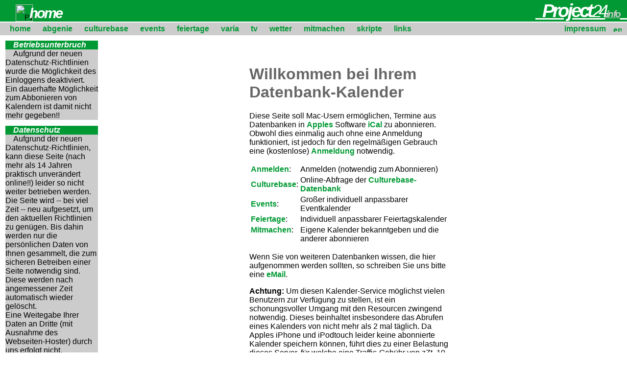

--- FILE ---
content_type: text/html; charset=UTF-8
request_url: http://project24.info/
body_size: 3519
content:
<!DOCTYPE HTML PUBLIC "-//W3C//DTD HTML 4.01 Transitional//EN">
<HTML>
<HEAD>
<!-- Neue Session -->
<TITLE>Willkommen</TITLE>
<meta http-equiv="content-language" content="de">
<meta http-equiv="expires" content="0"> 
<META http-equiv="Content-Type" content="text/html; charset=iso-8859-1">
<META name="keywords" CONTENT="Termine Veranstaltungen Konzerte Events Internet Apple iCal vCal Mac Macintosh Project24">
<META HTTP-EQUIV="keywords" CONTENT="Termine Veranstaltungen Konzerte Events Internet Apple iCal vCal Mac Macintosh Project24">
<META HTTP-EQUIV="description" CONTENT="Project24.info bietet eine Platform zum Finden und Abbonieren von Terminen f&uuml;r Programme, die 
das iCal-Format (wie Apples iCal) unterst&uuml;tzen.">
<META name="description" CONTENT="Project24.info bietet eine Platform zum Finden und Abbonieren von Terminen f&uuml;r Programme, die 
das iCal-Format (wie Apples iCal) unterst&uuml;tzen.">
<link rel="icon" href="favicon.ico" type="image/x-icon" >
<link rel="shortcut icon" href="favicon.ico" type="image/x-icon" >
<link rel=stylesheet type="text/css" href="Templates/stylesheet.css">

</HEAD>
<BODY>
 <table width="100%" border="0" cellspacing="0" cellpadding="0"> 
    <tr><td colspan=3>
        <table  bgcolor="#009933" width="100%" border="0" cellspacing="0" cellpadding="0">
            <tr><td width=60  valign="bottom" align="left" style="text-indent: 1em"><img src="http://www.project24.info/Images/PK24.gif" width="35" alt="P24"></td>   
                <td width="173" class="seite" valign="bottom">home</td> 
                <td > &nbsp; </td>
                <td width="540">
                    <div class="project"> &nbsp; Proje<font style="letter-spacing: -0.13em">c</font><font style="letter-spacing: -0.075em">t</font><font style="letter-spacing: -0.19em; font-size: 95%; font-weight: lighter">24</font><font style="letter-spacing: -0.1em; font-size: 50%" color="#CCCCCC">.info</font> &nbsp; </div>
<!--                    <div style=" font-style: italic; letter-spacing: -0.08em; font-size: 80%; font-weight: lighter; color: white; text-indent: 10em">it's about time</div>-->
                </td>
            </tr>
        </table>
    </td></tr>
    <tr><td colspan=3>
        <table width="100%" border="0" cellspacing="0" style="height: 2pt"><tr><td></td></tr></table>
    </td></tr>
        <tr><td colspan=3>
        <table width="100%" border="0" bgcolor="#CCCCCC" cellspacing="0" cellpadding=4>
            <tr style="text-indent: 1em; text-align: center; height: 22"> 
                    <td style="width: 7ex"><a href="index.php">home</a></td>
                    <td style="width: 8ex"><a href="ab.php">abgenie</a></td>
                    <td style="width: 12ex"><a href="cbabfrage.php">culturebase</a></td>
                    <td style="width: 8ex"><a href="abfrage.php">events</a></td>
                    <td style="width: 9ex"><a href="feiertage.php">feiertage</a></td>
                    <td style="width: 6ex"><a href="biorhythmus.php">varia</a></td>
                    <td style="width: 3ex"><a href="tv.php">tv</a></td>
                    <td style="width: 7ex"><a href="weather.php">wetter</a></td>
                    <td style="width: 11ex"><a href="mitmachen.php">mitmachen</a></td>
                    <td style="width: 8ex"><a href="applescript.php">skripte</a></td>
                    <td style="width: 6ex"><a href="links.php">links</a></td>

                   <td>&nbsp;</td><td style="width: 11ex"><a href="impressum.php">impressum</a></td>
                   <td width=31 style="text-indent: 0em;" VALIGN="MIDDLE"><a href="index.php?language=en"><IMG width="17" height="12" SRC="http://www.project24.info/Images/en.gif" alt="en"></a></td>
<!--                 
 <form name="city" method="get">
<a href="links.jsp" class="nav">city</a><select name="city"><option selected>Frankfurt am Main</option></select>
                    <input type="image" border="0" onClick="this.form.submit();" name="go" src="images/Go.gif" width="18" height="18" align="middle" alt="go">
</form> 
-->
            </tr>
        </table>
        </td></tr>
<tr><td width=211 valign="top" style="text-indent: 1em;">
    <table width="211"  cellspacing="10">
    <tr><td>
            <table width="100%" cellspacing="0" cellpadding="0" bgcolor="#CCCCCC">
                <tr><td class="titleleft">Betriebsunterbruch</td></tr>
                <tr><td>Aufgrund der neuen Datenschutz-Richtlinien wurde die M&ouml;glichkeit des Einloggens deaktiviert.
Ein dauerhafte M&ouml;glichkeit zum Abbonieren von Kalendern ist damit nicht mehr gegeben!!
                </td></tr>
            </table>
        </td></tr>
        <tr><td>   
            <table width="100%" cellspacing="0" cellpadding="0" bgcolor="#CCCCCC">
                <tr><td class="titleleft">Datenschutz</td></tr>
                <tr><td>Aufgrund der neuen Datenschutz-Richtlinien, kann diese Seite (nach mehr als 14 Jahren praktisch unver&auml;ndert online!!) leider so nicht weiter betrieben werden.
                   Die Seite wird -- bei viel Zeit -- neu aufgesetzt, um den aktuellen Richtlinien zu gen&uuml;gen.
                   Bis dahin werden nur die pers&ouml;nlichen Daten von Ihnen gesammelt, die zum sicheren Betreiben einer Seite notwendig sind. 
                    Diese werden nach angemessener Zeit automatisch wieder gel&ouml;scht.
                  <br/> Eine Weitegabe Ihrer Daten an Dritte (mit Ausnahme des Webseiten-Hoster) durch uns erfolgt nicht. 
                </td></tr>
            </table>
        </td></tr>

            <tr><td>   
            <table width="100%" cellspacing="0" cellpadding="0" bgcolor="#CCCCCC">
                <tr><td class="titleleft">Gl&uuml;ckskeks</td></tr>
                <TR><TD>Abonnieren Sie unseren <a href="fortune.ics">Gl&uuml;ckskeks-Kalender</a>
                (englisch), der
                bei jedem Aktualisieren seine Notiz &auml;ndert.</TD></TR>
            </table>
        </td></tr>

            <tr><td>   
            <table width="100%" cellspacing="0" cellpadding="0" bgcolor="#CCCCCC">
                <tr><td class="titleleft">Empfehlung</td></tr>
                <TR><TD>Wenn Ihnen diese Seite gef&auml;llt, <A HREF="mailto:?subject=iCals%20bei%20Project24.info&amp;body=Hallo%20,%0A%0Aich%20habe%20eben%20die%20Seite%20http:%2F%2Fwww.project24.info%2F%20entdeckt,%20auf%20der%20man%20gratis%20verschiedene%20Kalender%20(wzB.%20Wetter,%20Feiertage%2C%20lokale%20Events)%20personalisieren%20und%20abonnieren%20kann.%20Du%20solltest%20sie%20Dir%20mal%20anschauen.%0A%0AGruss%0A%0A">empfehlen Sie uns</A> bitte weiter!</TD></TR>
            </table>
        </td></tr>


            <tr><td>   
            <table width="100%" cellspacing="0" cellpadding="0" bgcolor="#CCCCCC">
                <tr><td class="titleleft">Events</td></tr>
                <TR><TD>Durch eine Kooperation mit <A HREF="http://www.getgo.de">Getgo</A>
                k&ouml;nnen 7809 Events in 176 St&auml;dten
                derzeit angeboten werden.</TD></TR>
            </table>
        </td></tr>


    </table>
</td>
    <td>
    <div align="center"> 
    <table width="446" border="0" align="center" cellspacing="15">
          <tr><td><H1>Willkommen bei Ihrem Datenbank-Kalender</H1>
<!-- <P>Message: </P> -->
<P>Diese Seite soll Mac-Usern erm&ouml;glichen, Termine aus Datenbanken in 
<a href="http://www.apple.de">Apples</a> Software <a href="http://www.apple.de/ical/">iCal</a> zu abonnieren.
Obwohl dies einmalig auch ohne eine Anmeldung funktioniert, ist jedoch f&uuml;r den regelm&auml;&szlig;igen Gebrauch eine
(kostenlose) <A HREF="anmelden.php">Anmeldung</A> notwendig.</P>
<TABLE>
    <TR><TD style="width: 6em"><A HREF="anmelden.php">Anmelden</A>:</TD><TD> Anmelden (notwendig zum Abonnieren)</TD></TR>
    <TR><TD style="width: 6em"><A HREF="cbabfrage.php">Culturebase</A>:</TD><TD> Online-Abfrage der <A HREF="http://www.culturebase.org" TARGET="_blank">Culturebase-Datenbank</A></TD></TR>
    <TR><TD style="width: 6em"><A HREF="abfrage.php">Events</A>:</TD><TD> Gro&szlig;er individuell anpassbarer Eventkalender</TD></TR>
    <TR><TD style="width: 6em"><A HREF="feiertage.php">Feiertage</A>:</TD><TD> Individuell anpassbarer Feiertagskalender</TD></TR>
    <TR><TD style="width: 6em" valign="top"><A HREF="mitmachen.php">Mitmachen</A>:</TD><TD> Eigene Kalender bekanntgeben und die anderer abonnieren</TD></TR>
</TABLE>
<P>Wenn Sie von weiteren Datenbanken wissen, die hier aufgenommen werden sollten, so schreiben Sie uns bitte eine 
<a href="mailto:aufnahme@project24.info">eMail</a>.</p>
<P><strong>Achtung:</strong> Um diesen Kalender-Service m&ouml;glichst vielen Benutzern zur Verf&uuml;gung zu stellen,
ist ein schonungsvoller Umgang mit den Resourcen zwingend notwendig. 
Dieses beinhaltet insbesondere das Abrufen eines Kalenders von nicht mehr als 2 mal t&auml;glich.
Da Apples iPhone und iPodtouch leider keine abonnierte Kalender speichern k&ouml;nnen, f&uuml;hrt dies zu einer 
Belastung dieses Server, f&uuml;r welche eine Traffic-Geb&uuml;hr von zZt. 10 EUR /Jahr und Kalender f&uuml;r diese Endger&auml;te erhoben wird. 
Damit wird dann das Limit auf 500 Abrufe pro Tag erh&ouml;ht.
Bei einem &Uuml;berschreiten dieses Limits kann ohne weitere Ank&uuml;ndigung der Kalender gesperrt werden. 
Eine (auch nur anteilige) Erstattung findet nicht statt.</p>
<P>
Die Zahlung ist als eine Gegenleistung f&uuml;r die (j&auml;hrliche) Entsperrung auf dem Server anzusehen.
Dies bedeutet zum einen, dass f&uuml;r das Abrufen des Kalenders auf dem iPhone als solches keine Geb&uuml;hr anf&auml;llt, 
jedoch wird dann der Kalender unter Umst&auml;nden NICHT den Erwartungen entsprechen. 
Zum anderen aber auch, dass keine Gew&auml;hrleistung f&uuml;r die st&auml;ndige Verf&uuml;gbarkeit des Service gemacht werden kann.
</P>


</td></tr>
    </table>
   </div>
</td>
<td width=60 valign="top">&nbsp;<td>
</tr></table> 
</BODY>
</html>




--- FILE ---
content_type: text/css
request_url: http://project24.info/Templates/stylesheet.css
body_size: 1249
content:
.eventborder	{ background-color: #006600; border: 1px #003300 solid; }
.eventbg	 	{ background-color: #339933; }
.eventbg2 	 	{ background-color: #339933; border-right: 1px solid #FFFFFF; }
.eventbg2week 	{ background-color: #339933; border-right: 1px solid #A1A5A9; }
.calborder 		{ background-color: #FFFFFF; border: 1px #A1A5A9 solid; }
.dateback		{ background-color: #EEEEEE; }
.dayborder 		{ border-top: 1px solid #A1A5A9; }
.dayborder2 	{ border-top: 1px dashed #CCCCCC; }
.weekborder 	{ border-top: 1px dashed #A1A5A9; border-right: 1px solid #A1A5A9; }
.weekborder2 	{ border-right: 1px solid #A1A5A9; }
.timeborder 	{ border-right: 2px solid #A1A5A9; border-top: 1px dashed #A1A5A9; background-image: url(time_bg.gif); }
.timeborder2 	{ border-right: 2px solid #A1A5A9; border-top: 1px solid #A1A5A9; background-image: url(time_bg.gif); }
.navback 		{ background-image: url(time_bg.gif); }
.sideback 		{ background-image: url(side_bg.gif); }
.monthback		{ background-color: #A1A5A9; }
.monthreg		{ background-color: #FFFFFF; }
.monthoff		{ background-color: #F2F2F2; }
.monthon		{ background-color: #E3FCE3; }
.montheventtop	{ background-image: url(side_bg.gif); border-top: 1px solid #A1A5A9; }
.montheventline	{ border-right: 1px dotted #A1A5A9; }
.yearmonth		{ background: #CCCCCC; }

/* Link colors and attributes */
/* This is the main link style */
a.psf			{ text-decoration:	none; }
a.psf:link		{ color: #009933; background-color: transparent; }
a.psf:visited	{ color: #009933; background-color: transparent; }
a.psf:active	{ color: #009933; background-color: transparent; }
a.psf:hover		{ color: #003300; background-color: transparent; }

/* This is the link style for the mini-cals */	
a.ps2			{ text-decoration:	underline; }
a.ps2:link		{ color: #009900; background-color: transparent; }
a.ps2:visited	{ color: #009933; background-color: transparent; }
a.ps2:active	{ color: #009933; background-color: transparent; }
a.ps2:hover		{ color: #003300; background-color: transparent; }

/* This is the link style for year months */	
a.ps3			{ text-decoration:	none; }
a.ps3:link		{ color: #000000; background-color: transparent; }
a.ps3:visited	{ color: #000000; background-color: transparent; }
a.ps3:active	{ color: #000000; background-color: transparent; }
a.ps3:hover		{ color: #000000; background-color: transparent; text-decoration:	underline;}
	
/* Body attributes */

//body			{  }

/* CSS definitions for fonts */

.V9 			{ font-family: Verdana, Geneva, Arial, Helvetica, sans-serif; font-size: 9px; color: #000000; }
.V10W 			{ font-family: Verdana, Geneva, Arial, Helvetica, sans-serif; font-size: 10px; color: #FFFFFF; }
.V10WB 			{ font-family: Verdana, Geneva, Arial, Helvetica, sans-serif; font-size: 10px; color: #FFFFFF; font-weight: 900; }
.V9G 			{ font-family: Verdana, Geneva, Arial, Helvetica, sans-serif; font-size: 9px; color: #666666; }
.V10 			{ font-family: Verdana, Geneva, Arial, Helvetica, sans-serif; font-size: 10px; color: #000000; }
.V9BOLD 		{ font-family: Verdana, Geneva, Arial, Helvetica, sans-serif; font-size: 9px; font-weight: 900; }
.G10 			{ font-family: Verdana, Arial, Helvetica, sans-serif; font-size: 11px; color: #0066FF; }
.G10B 			{ font-family: Verdana, Arial, Helvetica, sans-serif; font-size: 11px; color: #000000; }
.G10BOLD 		{ font-family: Verdana, Arial, Helvetica, sans-serif; font-size: 11px; font-weight: 900; }
.G10G 			{ font-family: Verdana, Arial, Helvetica, sans-serif; font-size: 11px; color: #A1A5A9; }
.V12 			{ font-family: Verdana, Arial, Helvetica, sans-serif; font-size: 12px;  color: #000000; }
.H20 			{ font-family: Helvetica, sans-serif; font-size: 18px; color: #000000; }
.eventfont 		{ font-family: Verdana, Arial, Helvetica, sans-serif; font-size: 11px; color: #FFFFFF; }


/* Length of the form drop downs */

.query_style 	{ font-size: 11px; font-family: verdana, geneva, arial, sans-serif; width: 156px; margin-bottom: 0; }
.search_style 	{ font-size: 12px; font-family: verdana, geneva, arial, sans-serif; width: 134px; margin-bottom: 0; }


body {margin: 0; margin-width: 0; margin-height: 0; font-family: Arial, Helvetica, sans-serif; background-color: #FFFFFF}
a {font-weight:bold; color: #009933; text-decoration: none; }
a:hover {text-decoration: underline}
a:active {color: #006600;}
//a:active {font-weight:normal}
// td.seite {color: #FFFF66; text-align: left; letter-spacing: -0.1em; font-size: 180%; font-style: italic; font-weight:bold} 
td.seite {color: #FFFFFF; text-align: left; letter-spacing: -0.1em; font-size: 180%; font-style: italic; font-weight:bold} 
td.titleleft {background-color: #009933; color: #FFFFFF; text-align: left; font-style: italic; font-weight:bold} 
td.wichtig {color: #666666; font-size: 120%; font-weight: bolder}
P.wichtig {color: #666666; font-size: 120%; font-weight: bolder}
div.project {color: #FFFFFF; text-align: right; letter-spacing: -0.1em; font-size: 240%; font-style: italic;  font-weight:bold;text-decoration: underline}
h1 {color: #666666} 
.CTooltip { position:absolute; top:0px; left:0px; z-index:2; width:280; visibility:hidden; font: 8pt; background-color: #FFFFFF; padding: 8px; border: 1px solid black; }
.CDe { position:relative; top:0px; left:0px; z-index:2; height=200; width:280; visibility:hidden; background-color: #FFFFFF; padding: 8px; border: 1px solid #009933; }
.TIP { position:relative; visibility:hidden; background-color: #FFFFFF; padding: 8px; border: 1px solid #009933; }
.C00 {position:realtive ; visibility:visible; }
.C0 {position:absolute ; visibility:visible; color: #666666; font-size: 120%; font-weight: bolder}
.C1 {position:absolute ; visibility:hidden; }
